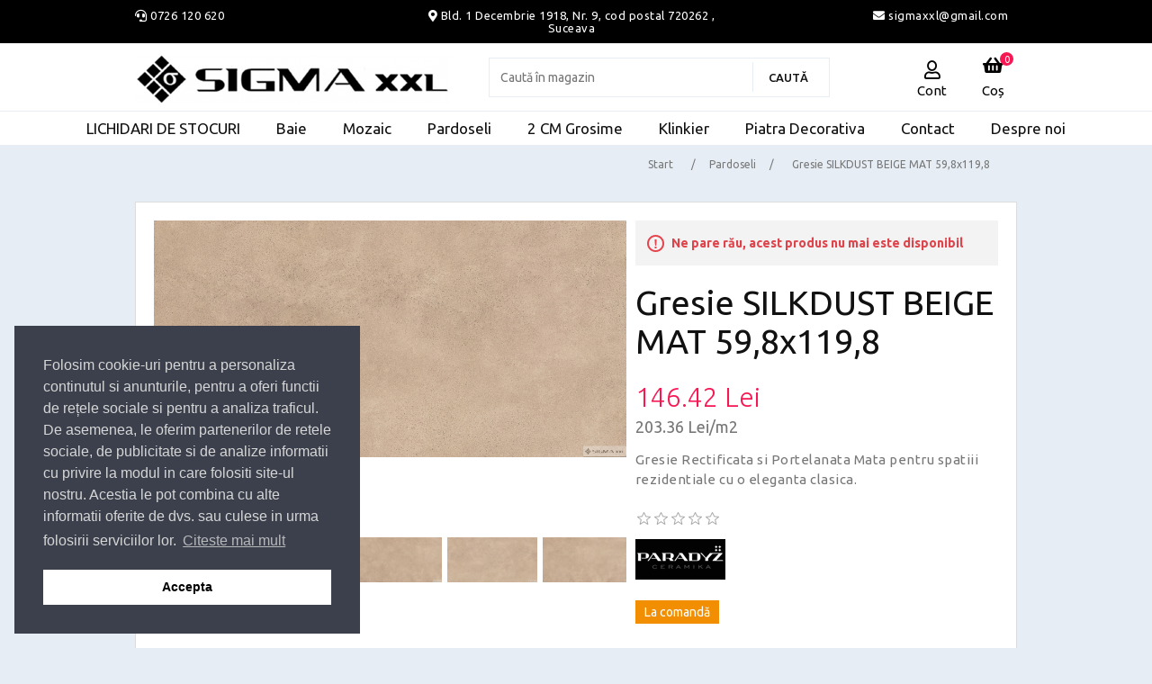

--- FILE ---
content_type: text/html; charset=utf-8
request_url: https://sigmaxxl.ro/gresie-silkdust-beige-mat-598x1198
body_size: 13623
content:
<!DOCTYPE html>
<html lang="en"  class="html-product-details-page">
<head>
    <title>SigmaXXL. Gresie SILKDUST BEIGE MAT 59,8x119,8</title>
    <meta http-equiv="Content-type" content="text/html;charset=UTF-8" />
    <meta name="description" content="Gresie Rectificata si Portelanata Mata pentru spatiii rezidentiale cu o eleganta clasica." />
    <meta name="keywords" content="" />
    <meta name="generator" content="nopCommerce" />
    <meta name="viewport" content="width=device-width, initial-scale=1.0, user-scalable=no">
    <meta name="facebook-domain-verification" content="gcqmhlxkspuwablzk4jr0y4iiuy5mn" />
<meta name="google-site-verification" content="k1eCESlm3sp3uxU6HV9VR9VdQ15VMKcqDZL6Oiinqv4" />
<!-- Google tag (gtag.js) -->
<script async src="https://www.googletagmanager.com/gtag/js?id=G-M6EJB3T1W8">
</script>
<script>
  window.dataLayer = window.dataLayer || [];
  function gtag(){dataLayer.push(arguments);}
  gtag('js', new Date());

  gtag('config', 'G-M6EJB3T1W8');
</script>
<meta property="og:type" content="product" />
<meta property="og:title" content="Gresie SILKDUST BEIGE MAT 59,8x119,8" />
<meta property="og:description" content="Gresie Rectificata si Portelanata Mata pentru spatiii rezidentiale cu o eleganta clasica." />
<meta property="og:image" content="https://sigmaxxl.ro/images/thumbs/0005057_gresie-silkdust-beige-mat-598x1198_800.jpeg" />
<meta property="og:image:url" content="https://sigmaxxl.ro/images/thumbs/0005057_gresie-silkdust-beige-mat-598x1198_800.jpeg" />
<meta property="og:url" content="https://sigmaxxl.ro/gresie-silkdust-beige-mat-598x1198" />
<meta property="og:site_name" content="Sigma XXL S.R.L." />
<meta property="twitter:card" content="summary" />
<meta property="twitter:site" content="Sigma XXL S.R.L." />
<meta property="twitter:title" content="Gresie SILKDUST BEIGE MAT 59,8x119,8" />
<meta property="twitter:description" content="Gresie Rectificata si Portelanata Mata pentru spatiii rezidentiale cu o eleganta clasica." />
<meta property="twitter:image" content="https://sigmaxxl.ro/images/thumbs/0005057_gresie-silkdust-beige-mat-598x1198_800.jpeg" />
<meta property="twitter:url" content="https://sigmaxxl.ro/gresie-silkdust-beige-mat-598x1198" />

            <link href="https://fonts.googleapis.com/css?family=Ubuntu:300,400,500,700&display=swap" rel="stylesheet">

    

<style>

    .product-details-page .full-description {
        display: none;
    }
    .product-details-page .ui-tabs .full-description {
        display: block;
    }
    .product-details-page .tabhead-full-description {
        display: none;
    }
    

    .product-details-page .product-specs-box {
        display: none;
    }
    .product-details-page .ui-tabs .product-specs-box {
        display: block;
    }
    .product-details-page .ui-tabs .product-specs-box .title {
        display: none;
    }
    

    .product-details-page .product-no-reviews,
    .product-details-page .product-review-links {
        display: none;
    }
    </style><script src="/Plugins/FoxNetSoft.GoogleEnhancedEcommerce/Scripts/googleeehelper.js"></script>
<script>
window.dataLayer = window.dataLayer || [];
var GEE_productImpressions = GEE_productImpressions || [];
var GEE_productDetails = GEE_productDetails || [];
var GEE_cartproducts = GEE_cartproducts || [];
var GEE_wishlistproducts = GEE_wishlistproducts || [];
GEE_productDetails = [{
  'name': 'Gresie SILKDUST BEIGE MAT 59,8x119,8',
  'id': '971',
  'price': '146.42',
  'brand': 'Ceramika Paradyz',
  'category': 'Pardoseli',
  'productId': 971
}];
dataLayer.push({
'ecommerce': {
'detail': {
'actionField': {
'list': 'product'
},
'products': GEE_productDetails
},
'currencyCode': 'RON',
'impressions': GEE_productImpressions
}
});
</script>
<!-- Google Tag Manager -->
<script>(function(w,d,s,l,i){w[l]=w[l]||[];w[l].push({'gtm.start':
new Date().getTime(),event:'gtm.js'});var f=d.getElementsByTagName(s)[0],
j=d.createElement(s),dl=l!='dataLayer'?'&l='+l:'';j.async=true;j.src=
'https://www.googletagmanager.com/gtm.js?id='+i+dl;f.parentNode.insertBefore(j,f);
})(window,document,'script','dataLayer','G-M6EJB3T1W8');</script>
<!-- End Google Tag Manager -->
<script>
    !function (f, b, e, v, n, t, s) {
        if (f.fbq) return; n = f.fbq = function () {
            n.callMethod ?
            n.callMethod.apply(n, arguments) : n.queue.push(arguments)
        }; if (!f._fbq) f._fbq = n;
        n.push = n; n.loaded = !0; n.version = '2.0'; n.queue = []; t = b.createElement(e); t.async = !0;
        t.src = v; s = b.getElementsByTagName(e)[0]; s.parentNode.insertBefore(t, s)
    }(window,
    document, 'script', '//connect.facebook.net/en_US/fbevents.js');

fbq('init', '697288844204321');
fbq('track', 'PageView');
fbq('track', 'ViewContent', {
content_ids: ['971'],
content_type: 'product',
value: 146.42,
currency: 'RON'
});


</script>
<noscript>
    <img height="1" width="1" style="display:none"
    src="https://www.facebook.com/tr?id=697288844204321&ev=PageView&noscript=1" />
</noscript>
<script>
        var _gaq = _gaq || [];
_gaq.push(['_setAccount', '']);
        _gaq.push(['_trackPageview']);
        

(function() {
var ga = document.createElement('script'); ga.type = 'text/javascript'; ga.async = true;
        ga.src = ('https:' == document.location.protocol ? 'https://ssl' : 'http://www') + '.google-analytics.com/ga.js';
        var s = document.getElementsByTagName('script')[0]; s.parentNode.insertBefore(ga, s);
        })();
</script>

    <link href="/lib/jquery-ui/jquery-ui-1.12.1.custom/jquery-ui.min.css" rel="stylesheet" type="text/css" />
<link href="/Themes/Sigmaxxl/Content/icons/fontawesome/css/all.css" rel="stylesheet" type="text/css" />
<link href="/Themes/Sigmaxxl/Content/css/styles.css" rel="stylesheet" type="text/css" />
<link href="/Themes/Sigmaxxl/Content/css/custom.css" rel="stylesheet" type="text/css" />
<link href="/Themes/Sigmaxxl/Content/css/cookieconsent.min.css" rel="stylesheet" type="text/css" />
<link href="/Plugins/Plugin.Widget.Units/Content/Units.css" rel="stylesheet" type="text/css" />
<link href="/lib/magnific-popup/magnific-popup.css" rel="stylesheet" type="text/css" />
<link href="/Themes/Sigmaxxl/Content/css/jquery.fancybox.css" rel="stylesheet" type="text/css" />
<link href="/Themes/Sigmaxxl/Content/js/slick/slick.css" rel="stylesheet" type="text/css" />
<link href="/Themes/Sigmaxxl/Content/js/slick/slick-theme.css" rel="stylesheet" type="text/css" />
<link href="/Plugins/SevenSpikes.Nop.Plugins.NopQuickTabs/Themes/DefaultClean/Content/QuickTabs.css" rel="stylesheet" type="text/css" />
<link href="/Plugins/SevenSpikes.Nop.Plugins.MegaMenu/Themes/DefaultClean/Content/MegaMenu.css" rel="stylesheet" type="text/css" />
<link href="/Plugins/SevenSpikes.Nop.Plugins.ProductRibbons/Styles/Ribbons.common.css" rel="stylesheet" type="text/css" />
<link href="/Plugins/SevenSpikes.Nop.Plugins.ProductRibbons/Themes/DefaultClean/Content/Ribbons.css" rel="stylesheet" type="text/css" />
<link href="/Plugins/SevenSpikes.Nop.Plugins.SalesCampaigns/Styles/SalesCampaigns.common.css" rel="stylesheet" type="text/css" />
<link href="/Plugins/SevenSpikes.Nop.Plugins.SalesCampaigns/Themes/DefaultClean/Content/SalesCampaigns.css" rel="stylesheet" type="text/css" />

    
    
    
    
    <link rel="apple-touch-icon" sizes="180x180" href="/icons/icons_0/apple-touch-icon.png">
<link rel="icon" type="image/png" sizes="32x32" href="/icons/icons_0/favicon-32x32.png">
<link rel="icon" type="image/png" sizes="192x192" href="/icons/icons_0/android-chrome-192x192.png">
<link rel="icon" type="image/png" sizes="16x16" href="/icons/icons_0/favicon-16x16.png">
<link rel="manifest" href="/icons/icons_0/site.webmanifest">
<link rel="mask-icon" href="/icons/icons_0/safari-pinned-tab.svg" color="#5bbad5">
<link rel="shortcut icon" href="/icons/icons_0/favicon.ico">
<meta name="msapplication-TileColor" content="#2d89ef">
<meta name="msapplication-TileImage" content="/icons/icons_0/mstile-144x144.png">
<meta name="msapplication-config" content="/icons/icons_0/browserconfig.xml">
<meta name="theme-color" content="#ffffff">
    
    <!--Powered by nopCommerce - https://www.nopCommerce.com-->
</head>
<body>
    <!-- Google Tag Manager (noscript) -->
<noscript><iframe src="https://www.googletagmanager.com/ns.html?id=G-M6EJB3T1W8" height="0" width="0" style="display:none;visibility:hidden"></iframe></noscript>
<!-- End Google Tag Manager (noscript) -->

<div class="ajax-loading-block-window" style="display: none">
</div>
<div id="dialog-notifications-success" title="Notificare" style="display:none;">
</div>
<div id="dialog-notifications-error" title="Eroare" style="display:none;">
</div>
<div id="dialog-notifications-warning" title="Avertizare" style="display:none;">
</div>
<div id="bar-notification" class="bar-notification-container" data-close="Închide">
</div>



<!--[if lte IE 8]>
    <div style="clear:both;height:59px;text-align:center;position:relative;">
        <a href="http://www.microsoft.com/windows/internet-explorer/default.aspx" target="_blank">
            <img src="/Themes/Sigmaxxl/Content/images/ie_warning.jpg" height="42" width="820" alt="You are using an outdated browser. For a faster, safer browsing experience, upgrade for free today." />
        </a>
    </div>
<![endif]-->
<div class="master-wrapper-page">
    
    <div class="header">

    
<div class="header-upper">
    <div class="master-wrapper-content">

        <div class="header-upper-left">
            <i class="fas fa-headset"></i>
            <a href="tel:0040726120620">0726 120 620</a>  </div>
        <div class="header-upper-center"><i class="fas fa-map-marker-alt"></i> <a
                href="https://goo.gl/maps/cw4t3mmt6K1JJBok7" target="_blank"> Bld. 1 Decembrie 1918, Nr. 9, cod postal 720262 , Suceava</a>
        </div>
        <div class="header-upper-right"><a href="/cdn-cgi/l/email-protection#c7b4aea0aaa6bfbfabb5a887a0aaa6aeabe9a4a8aa"><i class="fas fa-envelope"></i> sigmaxxl&#64;gmail.com</a>
        </div>
    </div>
</div>
    
    <div class="master-wrapper-content">
        <div class="header-lower">

            <div class="menu-slide" data-sidebar-button>
                <div id="nav-icon1">
                    <span></span>
                    <span></span>
                    <span></span>
                     <b>Meniu</b>
                </div>
            </div>
            <div class="header-logo">
                <a href="/">
    <img title="" alt="Sigma XXL S.R.L." src="https://sigmaxxl.ro/images/thumbs/0000150_logo-image_1557344551.png">
</a>
            </div>
            <div class="search-box store-search-box">
                <form method="get" id="small-search-box-form" action="/search">
    <input type="text" class="search-box-text" id="small-searchterms" autocomplete="off" name="q" placeholder="Caută în magazin" aria-label="Search store" />
    
    <input type="submit" class="button-1 search-box-button" value="Caută"/>
        
            
    
</form>
            </div>
            <div class="header-links-wrapper">
                
<div class="header-links">
    <ul>
        <li>
            <i class="far fa-user user"><span>Cont</span></i>
            <ul class="account">
                
                    <li><a href="/register?returnUrl=%2Fgresie-silkdust-beige-mat-598x1198" class="ico-register">Înregistrare</a></li>
                    <li><a href="/login?returnUrl=%2Fgresie-silkdust-beige-mat-598x1198" class="ico-login">Contul meu</a></li>
            </ul>
        </li>

        <li class="search-header"><i class="fas fa-search"></i><span>Cauta</span></li>
            <li id="topcartlink">
                <i class="fas fa-shopping-basket"></i>
                <a href="/cart" class="ico-cart">
                    <span class="cart-label">Coș</span>
                    <span class="cart-qty">0</span>
                </a>
            </li>
        
    </ul>
            
    
</div>

                <div id="flyout-cart" class="flyout-cart">
    <div class="mini-shopping-cart">
        <div class="count">
Nu aveți niciun articol în coșul de cumpărături.        </div>
    </div>
</div>

            </div>
        </div>
        
    </div>
</div>

    
    <div class="menu-container">
        



    <ul class="mega-menu"
        data-isRtlEnabled="false"
        data-enableClickForDropDown="false">



<li class=" ">

    <a href="/lichidari-de-stocuri" class="" title="LICHIDARI DE STOCURI" ><span> LICHIDARI DE STOCURI</span></a>

</li>




<li class=" with-dropdown-in-grid">
        <a class="" href="/colectii-faianta-gresie-baie"><span>Baie</span></a>

</li>


<li class=" ">

    <a href="/mozaic" class="" title="Mozaic" ><span> Mozaic</span></a>

</li>




<li class=" with-dropdown-in-grid">
        <a class="" href="/pardoseli"><span>Pardoseli</span></a>

</li>


<li class=" ">

    <a href="/2-cm-grosime" class="" title="2 CM Grosime" ><span> 2 CM Grosime</span></a>

</li>




<li class=" ">

    <a href="/klinkier" class="" title="Klinkier" ><span> Klinkier</span></a>

</li>




<li class=" ">

    <a href="/piatra-decorativa" class="" title="Piatra Decorativa" ><span> Piatra Decorativa</span></a>

</li>




<li class=" ">

    <a href="/contactus" class="" title="Contact" ><span> Contact</span></a>

</li>




<li class=" ">

    <a href="/despre-noi" class="" title="Despre noi" ><span> Despre noi</span></a>

</li>


        
    </ul>
    <aside data-sidebar>
        <ul class="mega-menu-responsive">



<li class=" ">

    <a href="/lichidari-de-stocuri" class="" title="LICHIDARI DE STOCURI" ><span> LICHIDARI DE STOCURI</span></a>

</li>



<li class="">

        <a class="" href="/colectii-faianta-gresie-baie"><span>Baie</span></a>


</li>


<li class=" ">

    <a href="/mozaic" class="" title="Mozaic" ><span> Mozaic</span></a>

</li>



<li class="">

        <a class="" href="/pardoseli"><span>Pardoseli</span></a>


</li>


<li class=" ">

    <a href="/2-cm-grosime" class="" title="2 CM Grosime" ><span> 2 CM Grosime</span></a>

</li>




<li class=" ">

    <a href="/klinkier" class="" title="Klinkier" ><span> Klinkier</span></a>

</li>




<li class=" ">

    <a href="/piatra-decorativa" class="" title="Piatra Decorativa" ><span> Piatra Decorativa</span></a>

</li>




<li class=" ">

    <a href="/contactus" class="" title="Contact" ><span> Contact</span></a>

</li>




<li class=" ">

    <a href="/despre-noi" class="" title="Despre noi" ><span> Despre noi</span></a>

</li>


            
        </ul>
        </aside>




<div id="product-ribbon-info" data-productid="971"
     data-productboxselector=".product-item, .item-holder"
     data-productboxpicturecontainerselector=".picture, .item-picture"
     data-productpagepicturesparentcontainerselector=".product-essential"
     data-productpagebugpicturecontainerselector=".picture"
     data-retrieveproductribbonsurl="/RetrieveProductRibbons">
</div>

<div id="sales-campaign-info"
     data-localization-day="day" data-localization-days="days"
     data-localization-hour="hour" data-localization-hours="hours"
     data-localization-minute="minute" data-localization-minutes="minutes"
     data-localization-second="second" data-localization-seconds="seconds"
     data-productbox-selector=".item-grid .product-item, .product-variant-line, .jcarousel-item .item-holder" data-productbox-picture-container-selector=".picture, .variant-picture, .item-picture"
     data-retrieve-sales-campaings-url="/RetrieveSalesCampaigns">
</div>
    </div>
    <div class="master-wrapper-content">
       


        
        <div class="breadcrumb">
            <ul itemscope itemtype="http://schema.org/BreadcrumbList">
                
                <li>
                    <span>
                        <a href="/">
                            <span>Start</span>
                        </a>
                    </span>
                    <span class="delimiter">/</span>
                </li>
                                    <li itemprop="itemListElement" itemscope itemtype="http://schema.org/ListItem">
                        <a href="/pardoseli" itemprop="item">
                            <span itemprop="name">Pardoseli</span>
                        </a>
                        <span class="delimiter">/</span>
                        <meta itemprop="position" content="1" />
                    </li>
                
                <li itemprop="itemListElement" itemscope itemtype="http://schema.org/ListItem">
                    <strong class="current-item" itemprop="name">Gresie SILKDUST BEIGE MAT 59,8x119,8</strong>
                    <span itemprop="item" itemscope itemtype="http://schema.org/Thing" 
                          id="/gresie-silkdust-beige-mat-598x1198">
                    </span>
                    <meta itemprop="position" content="2" />
                    
                </li>
            </ul>
    </div>


            <div class="master-column-wrapper">
            <div class="center-1">
    
          <!--  Html.AddScriptParts(ResourceLocation.Footer, "~/Themes/Sigmaxxl/Content/js/slick/slick.js");
        Html.AddCssFileParts("~/Themes/Sigmaxxl/Content/js/slick/slick-theme.css");
        Html.AddCssFileParts("~/Themes/Sigmaxxl/Content/js/slick/slick.css"); -->
<!--product breadcrumb-->

<div class="page product-details-page">
    <div class="page-body">
        


        <form method="post" id="product-details-form" action="/gresie-silkdust-beige-mat-598x1198">
            <div itemscope itemtype="http://schema.org/Product" data-productid="971">
                <div class="product-essential" id="product-971">
                    
                    <!--product pictures-->
                    <div class="gallery">
<div class="pictures slider responsive">
                <div class="item" id="photo-1">
                    <a data-fancybox="gallery" href="https://sigmaxxl.ro/images/thumbs/0005057_gresie-silkdust-beige-mat-598x1198.jpeg" alt="Imagine Gresie SILKDUST BEIGE MAT 59,8x119,8" title="Imagine Gresie SILKDUST BEIGE MAT 59,8x119,8">
                        <img width="100%" src="https://sigmaxxl.ro/images/thumbs/0005057_gresie-silkdust-beige-mat-598x1198.jpeg" alt="Imagine Gresie SILKDUST BEIGE MAT 59,8x119,8" title="Imagine Gresie SILKDUST BEIGE MAT 59,8x119,8" data-defaultsize="https://sigmaxxl.ro/images/thumbs/0005057_gresie-silkdust-beige-mat-598x1198.jpeg" data-fullsize="https://sigmaxxl.ro/images/thumbs/0005057_gresie-silkdust-beige-mat-598x1198.jpeg"  id="main-product-img-971"  />
                    </a>
                </div>
                <div class="item" id="photo-2">
                    <a data-fancybox="gallery" href="https://sigmaxxl.ro/images/thumbs/0005053_gresie-silkdust-beige-mat-598x1198.jpeg" alt="Imagine Gresie SILKDUST BEIGE MAT 59,8x119,8" title="Imagine Gresie SILKDUST BEIGE MAT 59,8x119,8">
                        <img width="100%" src="https://sigmaxxl.ro/images/thumbs/0005053_gresie-silkdust-beige-mat-598x1198.jpeg" alt="Imagine Gresie SILKDUST BEIGE MAT 59,8x119,8" title="Imagine Gresie SILKDUST BEIGE MAT 59,8x119,8" data-defaultsize="https://sigmaxxl.ro/images/thumbs/0005053_gresie-silkdust-beige-mat-598x1198.jpeg" data-fullsize="https://sigmaxxl.ro/images/thumbs/0005053_gresie-silkdust-beige-mat-598x1198.jpeg"  id="main-product-img-971"  />
                    </a>
                </div>
                <div class="item" id="photo-3">
                    <a data-fancybox="gallery" href="https://sigmaxxl.ro/images/thumbs/0005058_gresie-silkdust-beige-mat-598x1198.jpeg" alt="Imagine Gresie SILKDUST BEIGE MAT 59,8x119,8" title="Imagine Gresie SILKDUST BEIGE MAT 59,8x119,8">
                        <img width="100%" src="https://sigmaxxl.ro/images/thumbs/0005058_gresie-silkdust-beige-mat-598x1198.jpeg" alt="Imagine Gresie SILKDUST BEIGE MAT 59,8x119,8" title="Imagine Gresie SILKDUST BEIGE MAT 59,8x119,8" data-defaultsize="https://sigmaxxl.ro/images/thumbs/0005058_gresie-silkdust-beige-mat-598x1198.jpeg" data-fullsize="https://sigmaxxl.ro/images/thumbs/0005058_gresie-silkdust-beige-mat-598x1198.jpeg"  id="main-product-img-971"  />
                    </a>
                </div>
                <div class="item" id="photo-4">
                    <a data-fancybox="gallery" href="https://sigmaxxl.ro/images/thumbs/0005059_gresie-silkdust-beige-mat-598x1198.jpeg" alt="Imagine Gresie SILKDUST BEIGE MAT 59,8x119,8" title="Imagine Gresie SILKDUST BEIGE MAT 59,8x119,8">
                        <img width="100%" src="https://sigmaxxl.ro/images/thumbs/0005059_gresie-silkdust-beige-mat-598x1198.jpeg" alt="Imagine Gresie SILKDUST BEIGE MAT 59,8x119,8" title="Imagine Gresie SILKDUST BEIGE MAT 59,8x119,8" data-defaultsize="https://sigmaxxl.ro/images/thumbs/0005059_gresie-silkdust-beige-mat-598x1198.jpeg" data-fullsize="https://sigmaxxl.ro/images/thumbs/0005059_gresie-silkdust-beige-mat-598x1198.jpeg"  id="main-product-img-971"  />
                    </a>
                </div>
                <div class="item" id="photo-5">
                    <a data-fancybox="gallery" href="https://sigmaxxl.ro/images/thumbs/0005060_gresie-silkdust-beige-mat-598x1198.jpeg" alt="Imagine Gresie SILKDUST BEIGE MAT 59,8x119,8" title="Imagine Gresie SILKDUST BEIGE MAT 59,8x119,8">
                        <img width="100%" src="https://sigmaxxl.ro/images/thumbs/0005060_gresie-silkdust-beige-mat-598x1198.jpeg" alt="Imagine Gresie SILKDUST BEIGE MAT 59,8x119,8" title="Imagine Gresie SILKDUST BEIGE MAT 59,8x119,8" data-defaultsize="https://sigmaxxl.ro/images/thumbs/0005060_gresie-silkdust-beige-mat-598x1198.jpeg" data-fullsize="https://sigmaxxl.ro/images/thumbs/0005060_gresie-silkdust-beige-mat-598x1198.jpeg"  id="main-product-img-971"  />
                    </a>
                </div>
        </div>
    <div class="picture-thumbs slider responsive-thumbs">
            <div class="thumb-item ">
                <img src="https://sigmaxxl.ro/images/thumbs/0005057_gresie-silkdust-beige-mat-598x1198_100.jpeg" alt="Imagine Gresie SILKDUST BEIGE MAT 59,8x119,8" title="Imagine Gresie SILKDUST BEIGE MAT 59,8x119,8" data-defaultsize="https://sigmaxxl.ro/images/thumbs/0005057_gresie-silkdust-beige-mat-598x1198_800.jpeg" data-fullsize="https://sigmaxxl.ro/images/thumbs/0005057_gresie-silkdust-beige-mat-598x1198.jpeg" />
            </div>
            <div class="thumb-item ">
                <img src="https://sigmaxxl.ro/images/thumbs/0005053_gresie-silkdust-beige-mat-598x1198_100.jpeg" alt="Imagine Gresie SILKDUST BEIGE MAT 59,8x119,8" title="Imagine Gresie SILKDUST BEIGE MAT 59,8x119,8" data-defaultsize="https://sigmaxxl.ro/images/thumbs/0005053_gresie-silkdust-beige-mat-598x1198_800.jpeg" data-fullsize="https://sigmaxxl.ro/images/thumbs/0005053_gresie-silkdust-beige-mat-598x1198.jpeg" />
            </div>
            <div class="thumb-item ">
                <img src="https://sigmaxxl.ro/images/thumbs/0005058_gresie-silkdust-beige-mat-598x1198_100.jpeg" alt="Imagine Gresie SILKDUST BEIGE MAT 59,8x119,8" title="Imagine Gresie SILKDUST BEIGE MAT 59,8x119,8" data-defaultsize="https://sigmaxxl.ro/images/thumbs/0005058_gresie-silkdust-beige-mat-598x1198_800.jpeg" data-fullsize="https://sigmaxxl.ro/images/thumbs/0005058_gresie-silkdust-beige-mat-598x1198.jpeg" />
            </div>
            <div class="thumb-item ">
                <img src="https://sigmaxxl.ro/images/thumbs/0005059_gresie-silkdust-beige-mat-598x1198_100.jpeg" alt="Imagine Gresie SILKDUST BEIGE MAT 59,8x119,8" title="Imagine Gresie SILKDUST BEIGE MAT 59,8x119,8" data-defaultsize="https://sigmaxxl.ro/images/thumbs/0005059_gresie-silkdust-beige-mat-598x1198_800.jpeg" data-fullsize="https://sigmaxxl.ro/images/thumbs/0005059_gresie-silkdust-beige-mat-598x1198.jpeg" />
            </div>
            <div class="thumb-item ">
                <img src="https://sigmaxxl.ro/images/thumbs/0005060_gresie-silkdust-beige-mat-598x1198_100.jpeg" alt="Imagine Gresie SILKDUST BEIGE MAT 59,8x119,8" title="Imagine Gresie SILKDUST BEIGE MAT 59,8x119,8" data-defaultsize="https://sigmaxxl.ro/images/thumbs/0005060_gresie-silkdust-beige-mat-598x1198_800.jpeg" data-fullsize="https://sigmaxxl.ro/images/thumbs/0005060_gresie-silkdust-beige-mat-598x1198.jpeg" />
            </div>
    </div>
    




</div>

    

                    <div class="overview inverse-price">
                            <div class="discontinued-product">
        <h4>Ne pare rău, acest produs nu mai este disponibil</h4>
    </div>

                        <div class="product-name">
                            <h1 itemprop="name">
                                Gresie SILKDUST BEIGE MAT 59,8x119,8
                            </h1>
                        </div>
                        <!--price & add to cart-->
    <div class="prices" itemprop="offers" itemscope itemtype="http://schema.org/Offer">
            <div class="product-price">
<span  itemprop="price" content="146.42" class="price-value-971" >
                    146.42 Lei
                </span>
            </div>
                <div class="base-price-pangv" id="base-price-pangv-971">
                    203.36 Lei/m2
                </div>
                <meta itemprop="priceCurrency" content="RON"/>
    </div>
                                                    <div class="short-description">
                                Gresie Rectificata si Portelanata Mata pentru spatiii rezidentiale cu o eleganta clasica.
                            </div>
                        
                        <!--product reviews-->
                            <div class="product-reviews-overview" >
        <div class="product-review-box">
            <div class="rating">
                <div style="width: 0%">
                </div>
            </div>
        </div>

            <div class="product-no-reviews">
                <a href="/productreviews/971">Fiți primul care recenzează produsul</a>
            </div>
    </div>

                        <!--manufacturers-->
                            <div class="manufacturers">
        <span class="value">
                <a href="/ceramika-paradyz">
                    <img src="https://sigmaxxl.ro/images/thumbs/0002988_ceramika-paradyz_100.jpeg" alt="Ceramika Paradyz" title="Ceramika Paradyz" />
                </a>
        </span>
    </div>

                        <!--availability-->
                            <div class="availability">
            <div class="stock">

                <span class="value" id="stock-availability-value-971">La comand&#x103;</span>
            </div>
        
    </div>

<style>
	.availability .value.green{
	background: #009900;
    color: #fff;
    padding: 5px 10px;
    line-height: 27px;
}
	.availability .value.orange{
	background: #F18E01;
    color: #fff;
    padding: 5px 10px;
    line-height: 27px;
}
	}
</style>
                        <!--SKU, MAN, GTIN, vendor-->
                        <div class="additional-details">
        <div class="sku" >
            <span class="label">SKU:</span>
            <span class="value" itemprop="sku" id="sku-971">CP-GRESREKT-0031</span>
        </div>
            </div>
                        <!--delivery-->
                        
                        <!--sample download-->
                        
                        <!--attributes-->
    <div class="attributes">
        <dl>
                <dt id="product_attribute_label_677">
                    <label class="text-prompt">
                        Total m2
                    </label>
                        <span class="required">*</span>
                                    </dt>
                <dd id="product_attribute_input_677">
                                <input name="product_attribute_677" type="text" class="textbox" id="product_attribute_677" value="0.72" />
                </dd>
        </dl>
        
    </div>
        
                        <!--gift card-->
                        <!--rental info-->
                        <!--price & add to cart-->
    <div class="add-to-cart">
                            <div class="add-to-cart-panel">
                <label class="qty-label" for="addtocart_971_EnteredQuantity">Cant:</label>
                       <div class="qty-input-wrapper">
                        <i class="fas fa-minus"></i>
                        <input class="qty-input" type="text" data-val="true" data-val-required="The Cant field is required." id="addtocart_971_EnteredQuantity" name="addtocart_971.EnteredQuantity" value="1" />
                        <i class="fas fa-plus"></i>
                    </div>
                    
                                    <input type="button" id="add-to-cart-button-971" class="button-1 add-to-cart-button" value="Adaug&#x103; &#xEE;n co&#x219;" data-productid="971" onclick="AjaxCart.addproducttocart_details('/addproducttocart/details/971/1', '#product-details-form');return false;" />
            </div>
        
    </div>
                        <!--wishlist, compare, email a friend-->
                        <div class="overview-buttons">
                            
                           
                           
                            
                            
                        </div>
                 
                        
                    </div>
                    
                </div>
                
    

    <div id="quickTabs" class="productTabs "
         data-ajaxEnabled="false"
         data-productReviewsAddNewUrl="/ProductTab/ProductReviewsTabAddNew/971"
         data-productContactUsUrl="/ProductTab/ProductContactUsTabAddNew/971"
         data-couldNotLoadTabErrorMessage="Couldn&#x27;t load this tab.">
        
<div class="productTabs-header">
    <ul>
            <li>
                <a href="#quickTab-specifications">Specificatii</a>
            </li>
            <li>
                <a href="#quickTab-reviews">Recenzii</a>
            </li>
        
    </ul>
</div>
<div class="productTabs-body">
        <div id="quickTab-specifications">
            
    <div class="product-specs-box">
        <div class="title">
            <strong>Specificații produse</strong>
        </div>
        <div class="table-wrapper">
            <table class="data-table">
                <thead>
                    <tr class="hidden-row">
                        <th width="25%"><span>Denumire caracteristica</span></th>
                        <th><span>Valoarea</span></th>
                    </tr>
                </thead>
                <tbody>
                        <tr  class="odd">
                            <td class="spec-name">
                                Sortiment
                            </td>
                            <td class="spec-value">
Gresie Portelanata si Rectificata (Se vinde doar la cutii intregi si se calculeaza la m2)  ---  Rectificarea este o parte a procesului de productie ce se realizeaza prin taierea marginilor placilor ceramice cu masini cu disc diamantat, pentru a obtine calibre fixe si muchii de 90 de grade, ce faciliteaza executia montajului.                            </td>
                        </tr>
                        <tr  class="even">
                            <td class="spec-name">
                                Suprafata
                            </td>
                            <td class="spec-value">
Mata                            </td>
                        </tr>
                        <tr  class="odd">
                            <td class="spec-name">
                                Material
                            </td>
                            <td class="spec-value">
Gresie Portelanata                            </td>
                        </tr>
                        <tr  class="even">
                            <td class="spec-name">
                                Dimensiuni (mm)
                            </td>
                            <td class="spec-value">
598X1198                            </td>
                        </tr>
                        <tr  class="odd">
                            <td class="spec-name">
                                Grosime (mm)
                            </td>
                            <td class="spec-value">
10                            </td>
                        </tr>
                        <tr  class="even">
                            <td class="spec-name">
                                Culoare Produs
                            </td>
                            <td class="spec-value">
Beige                            </td>
                        </tr>
                        <tr  class="odd">
                            <td class="spec-name">
                                Rezistenta la inghet
                            </td>
                            <td class="spec-value">
DA --- ( Placi ceramice ce pot fi folosite si la exterior deoarece vor rezista la diferente de temperatura,cicluri inghet–dezghet)                            </td>
                        </tr>
                        <tr  class="even">
                            <td class="spec-name">
                                Clasa de rezistenta la abraziune (PEI)
                            </td>
                            <td class="spec-value">
4/6000 ( plăcile cu grad de rezistenţă la abraziune PEI 4 se recomandă pe pardoseli supuse unui trafic normal de birou sau rezidential )                            </td>
                        </tr>
                        <tr  class="odd">
                            <td class="spec-name">
                                Clasa de rezistenta la alunecare
                            </td>
                            <td class="spec-value">
R9( placi cu grad de antiderapare R9 ce se recomandă a fi montate &#238;n spaţii rezidentiale cu risc mic de alunecare )                            </td>
                        </tr>
                        <tr  class="even">
                            <td class="spec-name">
                                Cantitate in cutie
                            </td>
                            <td class="spec-value">
1 = 0.72 m2                            </td>
                        </tr>
                        <tr  class="odd">
                            <td class="spec-name">
                                Greutate cutie (kg)
                            </td>
                            <td class="spec-value">
16.82                            </td>
                        </tr>
                        <tr  class="even">
                            <td class="spec-name">
                                Calitatea
                            </td>
                            <td class="spec-value">
1                            </td>
                        </tr>
                </tbody>
            </table>
        </div>
    </div>

        </div>
        <div id="quickTab-reviews">
            <div id="updateTargetId" class="product-reviews-page">
        <div class="write-review" id="review-form">
            <div class="title">
                <strong>Scrieți recenzia dvs</strong>
            </div>
            <div class="message-error validation-summary-errors"><ul><li>Product can be reviewed only after purchasing it</li>
</ul></div>
            <div class="form-fields">
                <div class="inputs">
                    <label for="AddProductReview_Title">Titlu recenzie:</label>
                    <input class="review-title" type="text" id="AddProductReview_Title" name="AddProductReview.Title" value="" />
                    <span class="required">*</span>
                    <span class="field-validation-valid" data-valmsg-for="AddProductReview.Title" data-valmsg-replace="true"></span>
                </div>
                <div class="inputs">
                    <label for="AddProductReview_ReviewText">Text recenzie:</label>
                    <textarea class="review-text" id="AddProductReview_ReviewText" name="AddProductReview.ReviewText">
</textarea>
                    <span class="required">*</span>
                    <span class="field-validation-valid" data-valmsg-for="AddProductReview.ReviewText" data-valmsg-replace="true"></span>
                </div>
                <div class="review-rating">
                        <div class="name-description">
                            <label for="AddProductReview_Rating">Evaluare:</label>
                        </div>
                        <div class="rating-wrapper">
                            <div class="label first">Slab</div>
                            <div class="rating-options">
                                <input value="1" value="1" type="radio" type="radio" id="addproductrating_1" data-val="true" data-val-required="The Evaluare field is required." name="AddProductReview.Rating" />
                                <input value="2" value="2" type="radio" type="radio" id="addproductrating_2" name="AddProductReview.Rating" />
                                <input value="3" value="3" type="radio" type="radio" id="addproductrating_3" name="AddProductReview.Rating" />
                                <input value="4" value="4" type="radio" type="radio" id="addproductrating_4" name="AddProductReview.Rating" />
                                <input value="5" value="5" type="radio" type="radio" id="addproductrating_5" checked="checked" name="AddProductReview.Rating" />
                            </div>
                            <div class="label last">Excelent</div>
                        </div>
                </div>
            </div>
            <div class="buttons">
                    <input type="button" id="add-review" name="add-review" class="button-1 write-product-review-button" value="Trimite recenzia" />
            </div>

        </div>
    </div>

        </div>
    
</div>
    </div>

                <div class="product-collateral">
                        <div class="product-specs-box">
        <div class="title">
            <strong>Specificații produse</strong>
        </div>
        <div class="table-wrapper">
            <table class="data-table">
                <thead>
                    <tr class="hidden-row">
                        <th width="25%"><span>Denumire caracteristica</span></th>
                        <th><span>Valoarea</span></th>
                    </tr>
                </thead>
                <tbody>
                        <tr  class="odd">
                            <td class="spec-name">
                                Sortiment
                            </td>
                            <td class="spec-value">
Gresie Portelanata si Rectificata (Se vinde doar la cutii intregi si se calculeaza la m2)  ---  Rectificarea este o parte a procesului de productie ce se realizeaza prin taierea marginilor placilor ceramice cu masini cu disc diamantat, pentru a obtine calibre fixe si muchii de 90 de grade, ce faciliteaza executia montajului.                            </td>
                        </tr>
                        <tr  class="even">
                            <td class="spec-name">
                                Suprafata
                            </td>
                            <td class="spec-value">
Mata                            </td>
                        </tr>
                        <tr  class="odd">
                            <td class="spec-name">
                                Material
                            </td>
                            <td class="spec-value">
Gresie Portelanata                            </td>
                        </tr>
                        <tr  class="even">
                            <td class="spec-name">
                                Dimensiuni (mm)
                            </td>
                            <td class="spec-value">
598X1198                            </td>
                        </tr>
                        <tr  class="odd">
                            <td class="spec-name">
                                Grosime (mm)
                            </td>
                            <td class="spec-value">
10                            </td>
                        </tr>
                        <tr  class="even">
                            <td class="spec-name">
                                Culoare Produs
                            </td>
                            <td class="spec-value">
Beige                            </td>
                        </tr>
                        <tr  class="odd">
                            <td class="spec-name">
                                Rezistenta la inghet
                            </td>
                            <td class="spec-value">
DA --- ( Placi ceramice ce pot fi folosite si la exterior deoarece vor rezista la diferente de temperatura,cicluri inghet–dezghet)                            </td>
                        </tr>
                        <tr  class="even">
                            <td class="spec-name">
                                Clasa de rezistenta la abraziune (PEI)
                            </td>
                            <td class="spec-value">
4/6000 ( plăcile cu grad de rezistenţă la abraziune PEI 4 se recomandă pe pardoseli supuse unui trafic normal de birou sau rezidential )                            </td>
                        </tr>
                        <tr  class="odd">
                            <td class="spec-name">
                                Clasa de rezistenta la alunecare
                            </td>
                            <td class="spec-value">
R9( placi cu grad de antiderapare R9 ce se recomandă a fi montate &#238;n spaţii rezidentiale cu risc mic de alunecare )                            </td>
                        </tr>
                        <tr  class="even">
                            <td class="spec-name">
                                Cantitate in cutie
                            </td>
                            <td class="spec-value">
1 = 0.72 m2                            </td>
                        </tr>
                        <tr  class="odd">
                            <td class="spec-name">
                                Greutate cutie (kg)
                            </td>
                            <td class="spec-value">
16.82                            </td>
                        </tr>
                        <tr  class="even">
                            <td class="spec-name">
                                Calitatea
                            </td>
                            <td class="spec-value">
1                            </td>
                        </tr>
                </tbody>
            </table>
        </div>
    </div>

                    
                </div>
                
                
            </div>
        <input name="__RequestVerificationToken" type="hidden" value="CfDJ8FwTgPZgXHVBv8INLvt_h38DovqLamWhtTeava_eCbB84xTlV2Y4vASuh2C8BD-srrVEFWwSyauohj46XkNpHZnOUL-9xeRbJEht8k37wHWm5zMHxb8sFFPgunniV97e1YErjKWiA3Muh0ihAZ-XI8g" /></form>
        
    </div>
</div>

    
</div>

        </div>
        
    </div>
    

 <a href="https://api.whatsapp.com/send?phone=0726120620&&text=&source=&data=&app_absent=" class="float" target="_blank">
<i class="fab fa-whatsapp my-float"></i>
</a>
<div class="overlay" data-sidebar-overlay></div>
<div class="footer">

    <div class="footer-upper">
        <div class="footer-block information">
            <div class="title">
                <strong>Informații</strong>
            </div>
            <ul class="list">
                    <li><a href="/sitemap">Hartă site</a></li>
                                    <li><a href="/politica-de-confidentialitate">Politica de confidentialitate</a></li>
                    <li><a href="/termeni-si-conditii">Termeni si conditii</a></li>
                    <li><a href="/despre-noi">Despre noi</a></li>
                                    <li><a href="/contactus">Contact</a></li>
            </ul>
        </div>
        <div class="footer-block customer-service">
            <div class="title">
                <strong>Serviciu clienți</strong>
            </div>
            <ul class="list">
                                                    <li><a href="/blog">Blog</a></li>
                                                    <li><a href="/recentlyviewedproducts">Produse recent văzute</a></li>
                                                                    <li><a href="/cookies">Politica de utilizare cookie-uri</a></li>
                                <li><a href="http://www.anpc.gov.ro/" target="_blank" rel="nofollow">ANPC</a></li>
                <li><a href="https://webgate.ec.europa.eu/odr/main/?event=main.home.show&amp;lng=RO" target="_blank" rel="nofollow">SOL</a></li>
            </ul>
        </div>
        <div class="footer-block my-account">
            <div class="title">
                <strong>Contul meu</strong>
            </div>
            <ul class="list">
                    <li><a href="/customer/info">Contul meu</a></li>
                                    <li><a href="/order/history">Comenzi</a></li>
                                    <li><a href="/customer/addresses">Adresă</a></li>
                                    <li><a href="/cart">Coș</a></li>
                                                            </ul>
        </div>
        <div class="footer-block follow-us">
            <div class="social">
                <ul class="networks">
		<li class="facebook"><a href="https://www.facebook.com/sigmaxxl/" target="_blank">Facebook</a></li>
			<li class="twitter"><a href="https://www.instagram.com/sigma.xxl/" target="_blank">Twitter</a></li>
			<li class="rss"><a href="/news/rss/1">RSS</a></li>
			<li class="youtube"><a href="https://www.pinterest.es/sigmaxxl/" target="_blank">YouTube</a></li>
</ul>
            </div>
            <div class="newsletter">
    <div class="title">
        <strong><i class="fas fa-envelope-open-text"></i> Newsletter</strong>
    </div>
 
    <div class="newsletter-subscribe" id="newsletter-subscribe-block">
        <div class="newsletter-email">
            <input id="newsletter-email" class="newsletter-subscribe-text" placeholder="Introduceți e-mailul aici..." aria-label="Abonați-vă la buletinul nostru" type="email" name="NewsletterEmail" value="" />
            <input type="button" value="Abonare" id="newsletter-subscribe-button" class="button-1 newsletter-subscribe-button" disabled="disabled" />




        </div>

     
        <div class="newsletter-validation">
            <span id="subscribe-loading-progress" style="display: none;" class="please-wait">Așteptați...</span>
            <span class="field-validation-valid" data-valmsg-for="NewsletterEmail" data-valmsg-replace="true"></span>
        </div>
    </div>
    <div class="newsletter-result" id="newsletter-result-block"></div>
      <br>
    <div id="consent-container">

        <input id="newsletter_consent" type="checkbox" value="yes" name="newsletter_consent" />
      
        <label id="newsletter_consent_label" for="newsletter_consent">Sunt de acord cu Termenii și condițiile de utilizare ale site-ului și cu prelucrarea informațiilor mele în siguranță. <label>

   </div>
    
    
    
    
</div>
        </div>
    </div>
    <div class="footer-lower">
        <div class="footer-info">
            <span class="footer-disclaimer">Copyright &copy; 2026 Sigma XXL S.R.L..Toate drepturile rezervate.</span>
        </div>
            <div class="footer-powered-by">
            <span>Dezvoltat de <a href="https://ecomdigital.ro/" target="_blank" style="color:#ff4500"> Ecom Digital -</a></span>
                Powered by <a href="https://www.nopcommerce.com/">nopCommerce</a>
            </div>
        


    </div>
    
</div>



 

</div>

<script data-cfasync="false" src="/cdn-cgi/scripts/5c5dd728/cloudflare-static/email-decode.min.js"></script><script>
function deferjqueryloadingGoogleEnhancedEcommerce() {
    if (window.jQuery && window.GoogleEEHelper) 
    {
GoogleEEHelper.Init('RON', false);
        GoogleEEHelper.Initialization();
    }
    else
        setTimeout(function () { deferjqueryloadingGoogleEnhancedEcommerce() }, 50);
}
deferjqueryloadingGoogleEnhancedEcommerce();
</script>


    
    <script src="/lib/jquery/jquery-3.3.1.min.js"></script>
<script src="/lib/jquery-validate/jquery.validate-v1.17.0/jquery.validate.min.js"></script>
<script src="/lib/jquery-validate/jquery.validate.unobtrusive-v3.2.10/jquery.validate.unobtrusive.min.js"></script>
<script src="/lib/jquery-ui/jquery-ui-1.12.1.custom/jquery-ui.min.js"></script>
<script src="/lib/jquery-migrate/jquery-migrate-3.0.1.min.js"></script>
<script src="/js/public.common.js"></script>
<script src="/js/public.ajaxcart.js"></script>
<script src="/js/public.countryselect.js"></script>
<script src="/Themes/Sigmaxxl/Content/js/cookieconsent.min.js"></script>
<script src="/Themes/Sigmaxxl/Content/js/instafeed.min.js"></script>
<script src="/Plugins/Plugin.Widget.Units/Content/Units.js"></script>
<script src="/lib/magnific-popup/jquery.magnific-popup.min.js"></script>
<script src="/Themes/Sigmaxxl/Content/js/fancybox/jquery.fancybox.js"></script>
<script src="/Themes/Sigmaxxl/Content/js/slick/slick.js"></script>
<script src="/Plugins/SevenSpikes.Nop.Plugins.NopQuickTabs/Scripts/ProductTabs.min.js"></script>
<script src="/Plugins/SevenSpikes.Core/Scripts/sevenspikes.core.min.js"></script>
<script src="/Plugins/SevenSpikes.Nop.Plugins.MegaMenu/Scripts/MegaMenu.min.js"></script>
<script src="/Plugins/SevenSpikes.Core/Scripts/jquery.json-2.4.min.js"></script>
<script src="/Plugins/SevenSpikes.Nop.Plugins.ProductRibbons/Scripts/ProductRibbons.min.js"></script>
<script src="/Plugins/SevenSpikes.Nop.Plugins.SalesCampaigns/Scripts/SaleCampaigns.min.js"></script>
<script src="/Themes/Sigmaxxl/Content/js/menu.js"></script>
<script src="/Themes/Sigmaxxl/Content/js/site.js"></script>

    <script>
    var attributeLabelWrapper = 'product_attribute_label_677';
    var attributeInputWrapper = 'product_attribute_input_677';
    var qtyInput = 'addtocart_971_EnteredQuantity';
    var unit = 'm2';
    var packages = "cutii"
    
    var units = Object.create(units);
    
    units.init(attributeLabelWrapper, attributeInputWrapper, qtyInput, unit, packages);
</script>
<script>
        $(document).ready(function() {
            $('.thumb-item img').on('click',
                function() {
                    $('#main-product-img-971').attr('src', $(this).attr('data-defaultsize'));
                    $('#main-product-img-971').attr('title', $(this).attr('title'));
                    $('#main-product-img-971').attr('alt', $(this).attr('alt'));
                    $('#main-product-img-lightbox-anchor-971')
                        .attr('href', $(this).attr('data-fullsize'));
                    $('#main-product-img-lightbox-anchor-971').attr('title', $(this).attr('title'));
                });
        });
    </script>
<script>
    $(document).ready(function () {

        if (screen.width > 769) {

            var stickyOffset = 10;
            var sticky = 0;

            $(window).on('scroll', function () {

                if ($('.header.sticky').length != 0 || sticky == 0) {
                    setTimeout(function () {
                        sticky = $('.header.sticky').children('.header-lower').outerHeight() + stickyOffset;
                    }, 50)
                   
                }

                $('.picture-thumbs, .overview').css('top', sticky + 'px');

                $('.pictures').find('.item a').each(function () {
                    if ($(window).scrollTop() >= ($(this).parent().offset().top - sticky) -100) {
                        var id = $(this).parent().attr('id');
                        $('.thumb-item').removeClass('active');
                        $('.thumb-item[href=#' + id + ']').addClass('active');
                    }
                });
            });

        }
    });
</script>
<script>
     if($(window).width() < 769) {
     
     
$('.gallery').find('.pictures').slick({
    dots: true,
    infinite: false,
    arrows:false,
    speed: 300,
    slidesToShow: 1,
    slidesToScroll: 1,
    appendArrows: $('.gallery').find('.pictures')
    
});
     }
</script>
<script>
    $("[data-fancybox]").fancybox({
        thumbs: {
            autoStart: true
        },
        arrows: false
    });
</script>
<script>
$('.responsive').slick({
  dots: false,
  infinite: false,
  speed: 300,
  slidesToShow: 1,
  slidesToScroll: 1,
  arrows: false,
  responsive: [
    {
      breakpoint: 1024,
      settings: {
        slidesToShow: 1,
        slidesToScroll: 1,
        infinite: true,
        dots: true
      }
    },
    {
      breakpoint: 600,
      settings: {
        dots: true,
        slidesToShow: 1,
        slidesToScroll: 2
      }
    },
    {
      breakpoint: 480,
      settings: {
        slidesToShow: 1,
        slidesToScroll: 1,
        dots: true
      }
    }
    // You can unslick at a given breakpoint now by adding:
    // settings: "unslick"
    // instead of a settings object
  ]
});
</script>
<script>
    if(screen.width > 1000){
    $('.responsive-thumbs').slick({
      dots: true,
      infinite: false,
      speed: 300,
      slidesToShow: 5,
      slidesToScroll: 1,
      arrows: false
    });
}
$('.responsive-thumbs ul.slick-dots').css('position', 'relative');
$('.responsive-thumbs ul.slick-dots').css('bottom', '0');
$('.responsive-thumbs').css('margin-top', '10px');
    </script>
<script>
        if(screen.width < 1000){
        $('.responsive-thumbs').css('display', 'none');
                
        }
        
        </script>
<script>

        jQuery('.value:contains("La comandă")').closest('.value').addClass('orange');
        jQuery('.value:contains("În stoc")').closest('.value').addClass('green');
       

</script>
<script>
            function showHideDropdownQuantity(id) {
                $('select[name=' + id + '] > option').each(function() {
                    $('#' + id + '_' + this.value + '_qty_box').hide();
                });
                $('#' + id + '_' + $('select[name=' + id + '] > option:selected').val() + '_qty_box').css('display', 'inline-block');
            };

            function showHideRadioQuantity(id) {
                $('input[name=' + id + ']:radio').each(function() {
                    $('#' + $(this).attr('id') + '_qty_box').hide();
                });
                $('#' + id + '_' + $('input[name=' + id + ']:radio:checked').val() + '_qty_box').css('display', 'inline-block');
            };

            function showHideCheckboxQuantity(id) {
                if ($('#' + id).is(':checked'))
                    $('#' + id + '_qty_box').css('display', 'inline-block');
                else
                    $('#' + id + '_qty_box').hide();
            };
        </script>
<script>
            function attribute_change_handler_971() {
                $.ajax({
                    cache: false,
                    url: "/shoppingcart/productdetails_attributechange?productId=971&validateAttributeConditions=False&loadPicture=True",
                    data: $('#product-details-form').serialize(),
                    type: "POST",
                    success: function (data, textStatus, jqXHR) {
                        if (data.price) {
                            $('.price-value-971').text(data.price);
                        }
                        if (data.basepricepangv) {
                            $('#base-price-pangv-971').text(data.basepricepangv);
                        } else {
                            $('#base-price-pangv-971').hide();
                        }
                        if (data.sku) {
                            $('#sku-971').text(data.sku).parent(".sku").show();
                        } else {
                            $('#sku-971').parent(".sku").hide();
                        }
                        if (data.mpn) {
                            $('#mpn-971').text(data.mpn).parent(".manufacturer-part-number").show();
                        } else {
                            $('#mpn-971').parent(".manufacturer-part-number").hide();
                        }
                        if (data.gtin) {
                            $('#gtin-971').text(data.gtin).parent(".gtin").show();
                        } else {
                            $('#gtin-971').parent(".gtin").hide();
                        }
                        if (data.stockAvailability) {
                            $('#stock-availability-value-971').text(data.stockAvailability);
                        }
                        if (data.enabledattributemappingids) {
                            for (var i = 0; i < data.enabledattributemappingids.length; i++) {
                                $('#product_attribute_label_' + data.enabledattributemappingids[i]).show();
                                $('#product_attribute_input_' + data.enabledattributemappingids[i]).show();
                            }
                        }
                        if (data.disabledattributemappingids) {
                            for (var i = 0; i < data.disabledattributemappingids.length; i++) {
                                $('#product_attribute_label_' + data.disabledattributemappingids[i]).hide();
                                $('#product_attribute_input_' + data.disabledattributemappingids[i]).hide();
                            }
                        }
                        if (data.pictureDefaultSizeUrl) {
                            $('#main-product-img-971').attr("src", data.pictureDefaultSizeUrl);
                        }
                        if (data.pictureFullSizeUrl) {
                            $('#main-product-img-lightbox-anchor-971').attr("href", data.pictureFullSizeUrl);
                        }
                        if (data.message) {
                            alert(data.message);
                        }
                        $(document).trigger({ type: "product_attributes_changed", changedData: data });
                    }
                });
            }
            $(document).ready(function() {
                attribute_change_handler_971();
                
            });
        </script>
<script>
                        //when a customer clicks 'Enter' button we submit the "add to cart" button (if visible)
                        $(document).ready(function() {
                            $("#addtocart_971_EnteredQuantity").on("keydown", function(event) {
                                if (event.keyCode == 13) {
                                    $("#add-to-cart-button-971").trigger("click");
                                    return false;
                                }
                            });
                             $('.qty-input-wrapper')
                                .on('click', '.fa-minus', function () {
                                    if ($(this).siblings('input').val() > 1) {
                                        $(this).siblings('input').val(+$(this).siblings('input').val() - 1);
                                    }
                                })
                                .on('click', '.fa-plus', function () {
                                    $(this).siblings('input').val(+$(this).siblings('input').val() + 1);
                                });
                        });
                    </script>
<script>

    if ($('#product-971').find(".base-price-pangv").length != 0) {
         $('#product-971 .product-price').addClass("price-style-2");
         $('#product-971 .base-price-pangv').addClass("price-style");
          $('#product-971 .qty-input-wrapper').addClass("qty-style");
        }
</script>
<script>
            $("#small-search-box-form").on("submit", function(event) {
                if ($("#small-searchterms").val() == "") {
                    alert('V\u0103 rug\u0103m introduce\u021Bi c\u00E2teva cuvinte cheie pentru c\u0103utare');
                    $("#small-searchterms").focus();
                    event.preventDefault();
                }
            });
        </script>
<script>
            $(document).ready(function() {
                var showLinkToResultSearch;
                var searchText;
                $('#small-searchterms').autocomplete({
                        delay: 500,
                        minLength: 3,
                        source: '/catalog/searchtermautocomplete',
                        appendTo: '.search-box',
                        select: function(event, ui) {
                            $("#small-searchterms").val(ui.item.label);
                            setLocation(ui.item.producturl);
                            return false;
                    },
                    //append link to the end of list
                    open: function(event, ui) {
                        //display link to search page
                        if (showLinkToResultSearch) {
                            searchText = document.getElementById("small-searchterms").value;
                            $(".ui-autocomplete").append("<li class=\"ui-menu-item\" role=\"presentation\"><a href=\"/search?q=" + searchText + "\">View all results...</a></li>");
                        }
                    }
                })
                .data("ui-autocomplete")._renderItem = function(ul, item) {
                    var t = item.label;
                    showLinkToResultSearch = item.showlinktoresultsearch;
                    //html encode
                    t = htmlEncode(t);
                    return $("<li></li>")
                        .data("item.autocomplete", item)
                        .append("<a><img src='" + item.productpictureurl + "'><span>" + t + "</span></a>")
                        .appendTo(ul);
                };
            });
        </script>
<script>
            $(document).ready(function () {
                $('.header').on('mouseenter', '#topcartlink', function () {
                    $('#flyout-cart').addClass('active');
                });
                $('.header').on('mouseleave', '#topcartlink', function () {
                    $('#flyout-cart').removeClass('active');
                });
                $('.header').on('mouseenter', '#flyout-cart', function () {
                    $('#flyout-cart').addClass('active');
                });
                $('.header').on('mouseleave', '#flyout-cart', function () {
                    $('#flyout-cart').removeClass('active');
                });
            });
        </script>
<script>
        $('li.search-header').click(function () {
            $('.search-box.store-search-box').slideToggle();
        });

    </script>
<script>
        AjaxCart.init(false, '.header-links .cart-qty', '.header-links .wishlist-qty', '#flyout-cart');
    </script>
<script>
        function newsletter_subscribe(subscribe) {
            var subscribeProgress = $("#subscribe-loading-progress");
            subscribeProgress.show();
            var postData = {
                subscribe: subscribe,
                email: $("#newsletter-email").val()
            };
            $.ajax({
                cache: false,
                type: "POST",
                url: "/subscribenewsletter",
                data: postData,
                success: function (data, textStatus, jqXHR) {
                    $("#newsletter-result-block").html(data.Result);
                    if (data.Success) {
                        $('#newsletter-subscribe-block').hide();
                        $('#newsletter-result-block').show();
                    } else {
                        $('#newsletter-result-block').fadeIn("slow").delay(2000).fadeOut("slow");
                    }
                },
                error: function (jqXHR, textStatus, errorThrown) {
                    alert('Failed to subscribe.');
                },
                complete: function (jqXHR, textStatus) {
                    subscribeProgress.hide();
                }
            });
        }

        $(document).ready(function () {
           $('#newsletter_consent').on('click', function () {

                var consentCheckbox = $(this);

               $('#newsletter-subscribe-button').prop('disabled', !consentCheckbox.is(':checked'));
               {
                   $("#newsletter-subscribe-button").css('opacity', '1');
                   $("#newsletter-subscribe-button").css('pointer-events', 'inherit');
               }
            });

            $('#newsletter-subscribe-button').click(function () {

				newsletter_subscribe('true');
            });
            isDisabled = $('#newsletter-subscribe-button').is('[disabled=""]');
            if (!isDisabled) {


                $("#newsletter-email").keydown(function (event) {
                    if (event.keyCode == 13) {
                        $("#newsletter-subscribe-button").click();
                        return false;
                    }

                });
            }
        });
    </script>
<script>
        $(document).ready(function () {
            $('#read-privacyinfo').on('click', function (e) {
                displayPopupContentFromUrl('/ro/t-popup/privacyinfo', 'Sunt de acord ca datele mele sa fie prelucrate conform GDPR si accept Politica de confidentialitate');
            });
        });
    </script>
<script>
        $(document).ready(function (isDisabled) {
            isDisabled = $('#newsletter-subscribe-button').is('[disabled=""]');
            if (isDisabled) {
                $("#newsletter-subscribe-button").css('opacity', '0.4');
                $("#newsletter-subscribe-button").css('pointer-events', 'none');
            }


        });
    </script>
<script>
        $(document).ready(function () {
            $("#newsletter-subscribe-button").css('opacity', '0.4');
            $("#newsletter-subscribe-button").css('pointer-events', 'none');
            handleStatusChanged();

        });

        function handleStatusChanged() {
            $('#newsletter_consent').on('change', function () {
                toggleStatus();
            });
        }

        function toggleStatus() {
            if ($('#newsletter_consent').is(':checked')) {
                $("#newsletter-subscribe-button").css('opacity', '1');
                $("#newsletter-subscribe-button").css('pointer-events', 'inherit');
            } else {
                $("#newsletter-subscribe-button").css('opacity', '0.4');
                $("#newsletter-subscribe-button").css('pointer-events', 'none');
            }
        }
    </script>
<script>
    $(document).ready(function () {
        $('.footer-block .title').on('click', function () {
            var e = window, a = 'inner';
            if (!('innerWidth' in window)) {
                a = 'client';
                e = document.documentElement || document.body;
            }
            var result = { width: e[a + 'Width'], height: e[a + 'Height'] };
            if (result.width < 769) {
                $(this).siblings('.list').slideToggle('slow');
            }
        });
    });
</script>
<script>
    $(document).ready(function () {
        $('.block .title').on('click', function () {
            var e = window, a = 'inner';
            if (!('innerWidth' in window)) {
                a = 'client';
                e = document.documentElement || document.body;
            }
            var result = { width: e[a + 'Width'], height: e[a + 'Height'] };
            if (result.width < 1001) {
                $(this).siblings('.listbox').slideToggle('slow');
            }
        });
    });
</script>
<script data-cfasync="false" src="https://cdn.jsdelivr.net/npm/cookieconsent@3/build/cookieconsent.min.js"></script>
<script>
window.cookieconsent.initialise({
  "palette": {
    "popup": {
      "background": "#3c404d",
      "text": "#d6d6d6"
    },
    "button": {
      "background": "#ffffff"
    }
  },
  "position": "bottom-left",
  "content": {
    "message": "Folosim cookie-uri pentru a personaliza continutul si anunturile, pentru a oferi functii de rețele sociale si pentru a analiza traficul. De asemenea, le oferim partenerilor de retele sociale, de publicitate si de analize informatii cu privire la modul in care folositi site-ul nostru. Acestia le pot combina cu alte informatii oferite de dvs. sau culese in urma folosirii serviciilor lor.",
    "dismiss": "Accepta",
    "link": "Citeste mai mult",
    "href": "/cookies"
  }
});
</script>

<script defer src="https://static.cloudflareinsights.com/beacon.min.js/vcd15cbe7772f49c399c6a5babf22c1241717689176015" integrity="sha512-ZpsOmlRQV6y907TI0dKBHq9Md29nnaEIPlkf84rnaERnq6zvWvPUqr2ft8M1aS28oN72PdrCzSjY4U6VaAw1EQ==" data-cf-beacon='{"version":"2024.11.0","token":"2da1406c74b94d25afc9f193e94014c5","r":1,"server_timing":{"name":{"cfCacheStatus":true,"cfEdge":true,"cfExtPri":true,"cfL4":true,"cfOrigin":true,"cfSpeedBrain":true},"location_startswith":null}}' crossorigin="anonymous"></script>
</body>
</html>

--- FILE ---
content_type: application/javascript
request_url: https://sigmaxxl.ro/Themes/Sigmaxxl/Content/js/instafeed.min.js
body_size: 989
content:
/*
 jquery.instagramFeed

 @version 1.2

 @author Javier Sanahuja Liebana <bannss1@gmail.com>

 https://github.com/jsanahuja/jquery.instagramFeed

*/
(function (e) { var l = { host: "https://www.instagram.com/", username: "", container: "", display_profile: !0, display_biography: !0, display_gallery: !0, get_raw_json: !1, callback: null, styling: !0, items: 8, items_per_row: 4, margin: .5 }; e.instagramFeed = function (b) { b = e.fn.extend({}, l, b); "" == b.username && "" == b.tag ? console.log("Instagram Feed: Error, no username or tag found.") : b.get_raw_json || "" != b.container ? b.get_raw_json && null == b.callback ? console.log("Instagram Feed: Error, no callback defined to get the raw json") : e.get(b.host + b.username, function (a) { a = a.split("window._sharedData = "); a = a[1].split("\x3c/script>"); a = a[0]; a = a.substr(0, a.length - 1); a = JSON.parse(a); a = a.entry_data.ProfilePage[0].graphql.user; if (b.get_raw_json) b.callback(JSON.stringify({ id: a.id, username: a.username, full_name: a.full_name, is_private: a.is_private, is_verified: a.is_verified, biography: a.biography, followed_by: a.edge_followed_by.count, following: a.edge_follow.count, images: a.edge_owner_to_timeline_media.edges })); else { var d = "", f = "", g = "", h = "", k = ""; b.styling && (d = " style='text-align:center;'", f = " style='border-radius:10em;width:15%;max-width:125px;min-width:50px;'", g = " style='font-size:1.2em;'", h = " style='font-size:1em;'", k = " style='margin:" + b.margin + "% " + b.margin + "%;width:" + (100 - 2 * b.margin * b.items_per_row) / b.items_per_row + "%;float:left;'"); var c = ""; b.display_profile && (c = c + ("<div class='instagram_profile'" + d + ">") + ("\t<img class='instagram_profile_image' src='" + a.profile_pic_url + "' alt='" + b.username + " profile pic'" + f + " />"), c += "\t<p class='instagram_username'" + g + ">@" + a.full_name + " (<a href='https://www.instagram.com/" + b.username + "'>@" + b.username + "</a>)</p>"); b.display_biography && (c += "\t<p class='instagram_biography'" + h + ">" + a.biography + "</p>"); b.display_profile && (c += "</div>"); if (b.display_gallery) if (a.is_private) c += "<p class='instagram_private'><strong>This profile is private</strong></p>"; else { a = a.edge_owner_to_timeline_media.edges; max = a.length > b.items ? b.items : a.length; c += "<div class='instagram_gallery'>"; for (d = 0; d < max; d++)c += "<a href='https://www.instagram.com/p/" + a[d].node.shortcode + "' target='_blank'>", c += "\t<img src='" + a[d].node.thumbnail_src + "' alt='" + b.username + " instagram image " + d + "'" + k + " />", c += "</a>"; c += "</div>" } e(b.container).html(c) } }) : console.log("Instagram Feed: Error, no container found.") } })(jQuery);